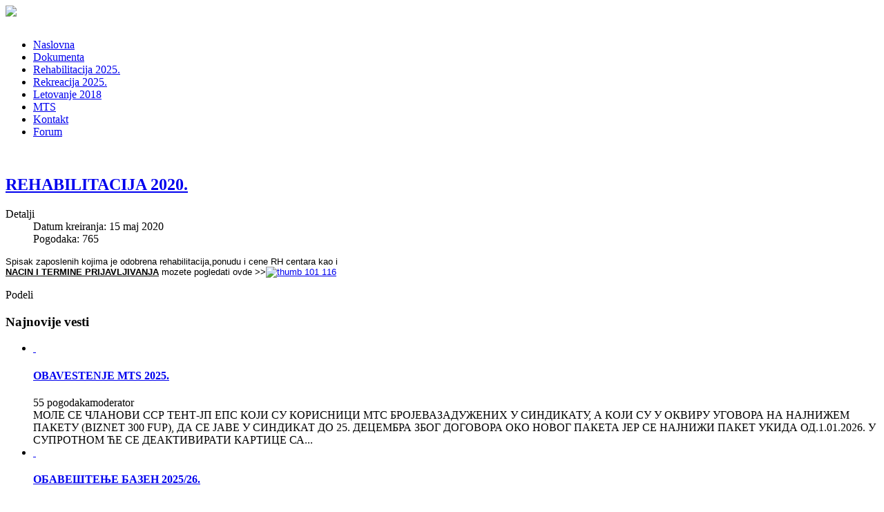

--- FILE ---
content_type: text/html; charset=utf-8
request_url: http://ssrpdtent.org/214-rehabilitacija-2020
body_size: 5410
content:
<!DOCTYPE html PUBLIC "-//W3C//DTD XHTML 1.0 Transitional//EN" "http://www.w3.org/TR/xhtml1/DTD/xhtml1-transitional.dtd">
<html xmlns="http://www.w3.org/1999/xhtml" xml:lang="sr-yu" lang="sr-yu" >
<head>
  <base href="http://ssrpdtent.org/214-rehabilitacija-2020" />
  <meta http-equiv="content-type" content="text/html; charset=utf-8" />
  <meta name="keywords" content="ssrpdtent, sindikat smenskih radnika, smenski sindikat. sindikat, pd tent, obrenovac, nezavisnost" />
  <meta name="author" content="moderator" />
  <meta name="description" content="Sindikat Smenskih Radnika Privrednog Društva Termoelektrane &quot;Nikola Tesla&quot; - Nezavisnost" />
  <meta name="generator" content="Joomla! - Open Source Content Management" />
  <title>REHABILITACIJA 2020.</title>
  <link href="http://ssrpdtent.org/214-rehabilitacija-2020" rel="canonical" />
  <link href="/templates/cardeluxe/favicon.ico" rel="shortcut icon" type="image/vnd.microsoft.icon" />
  <link rel="stylesheet" href="/plugins/editors/jckeditor/typography/typography2.php" type="text/css" />
  <link rel="stylesheet" href="/plugins/content/fshare/fshare.css" type="text/css" />
  <link rel="stylesheet" href="http://ssrpdtent.org/templates/system/css/system.css" type="text/css" />
  <link rel="stylesheet" href="http://ssrpdtent.org/templates/cardeluxe/css/template.css" type="text/css" />
  <link rel="stylesheet" href="http://ssrpdtent.org/templates/cardeluxe/css/default.css" type="text/css" />
  <link rel="stylesheet" href="http://ssrpdtent.org/templates/cardeluxe/css/config.css" type="text/css" />
  <link rel="stylesheet" href="http://ssrpdtent.org/templates/cardeluxe/css/toolbar.css" type="text/css" />
  <link rel="stylesheet" href="http://ssrpdtent.org/templates/cardeluxe/css/modules.css" type="text/css" />
  <link rel="stylesheet" href="http://ssrpdtent.org/templates/cardeluxe/css/font.css" type="text/css" />
  <link rel="stylesheet" href="http://ssrpdtent.org/templates/cardeluxe/css/styles/style1.css" type="text/css" />
  <link rel="stylesheet" href="http://ssrpdtent.org/modules/mod_latestnewsenhanced/style.css.php?security=1&amp;suffix=101&amp;item_w=100&amp;head_w=64&amp;head_h=64&amp;title_fl=1&amp;font_s=12" type="text/css" />
  <script src="/media/system/js/mootools-core.js" type="text/javascript"></script>
  <script src="/media/system/js/core.js" type="text/javascript"></script>
  <script src="/media/system/js/caption.js" type="text/javascript"></script>
  <script src="/media/system/js/mootools-more.js" type="text/javascript"></script>
  <script src="/templates/cardeluxe/js/jquery.js" type="text/javascript"></script>
  <script src="/templates/cardeluxe/js/superfish.js" type="text/javascript"></script>
  <script type="text/javascript">
window.addEvent('load', function() {
				new JCaption('img.caption');
			});
  </script>

	<link href="http://ssrpdtent.org/plugins/system/jutooltip/assets/css/styles.css" type="text/css" rel="stylesheet"/>
	<link href="http://ssrpdtent.org/plugins/system/jutooltip/assets/themes/default/styles.css" type="text/css" rel="stylesheet"/>
	<script src="http://ssrpdtent.org/plugins/system/jutooltip/assets/js/jquery.easing.1.3.min.js" type="text/javascript"></script>
	<script src="http://ssrpdtent.org/plugins/system/jutooltip/assets/js/jutooltip.min.js" type="text/javascript"></script>
	<script src="http://ssrpdtent.org/plugins/system/jutooltip/assets/js/jutooltip.effects.min.js" type="text/javascript"></script>
	<script src="http://ssrpdtent.org/plugins/system/jutooltip/assets/js/jutooltip.dynamic.min.js" type="text/javascript"></script>
	<script type="text/javascript">jQuery(document).ready(function($){
			jutooltip_api = $('.jutooltip').jutooltip({effect: 'toggle', showDuration: 200, hideDuration: 200, easing: 'linear', predelay: 0, delay: 30, opacity: 1, tip: '', fadeIE: false, position : ['top','center'], offset: [0, 0], cancelDefault: true, manualCloseTooltip: false, direction: 'up', bounce: false, slideOffset: 10}).jutooltip_dynamic({top: { direction: 'up' } });
			});</script>
</head>

<body class="ff1 fs1">
<div id="wdb_header-line" class="clr">
<div id="wdb_header-structure">
<div id="wdb_logo">
<img style="height:100px;" src="/images/templates/cardeluxe/images/logo NOVO 2.png" />
</div>
<div id="wdb_header">


<div class="custom"  >
	<p style="text-align: center;"><a href="http://www.ier-nezavisnost.rs"><img src="/images/tent.png" alt="" width="97" height="78" /></a></p></div>

</div>
</div>
</div>
<div id="wdb_toolbar-line" class="clr">
<div id="wdb_toolbar-structure">
<div id="wdb_toolbar">
<ul class="nav menu nav-pills">
<li class="item-435 current active"><a href="/" >Naslovna</a></li><li class="item-465"><a href="/dokumenta" >Dokumenta</a></li><li class="item-576"><a href="/rehabilitacija-2025" >Rehabilitacija 2025.</a></li><li class="item-577"><a href="/rekreacija-2025" >Rekreacija 2025.</a></li><li class="item-573"><a href="/letovanje-2018" >Letovanje 2018</a></li><li class="item-556"><a href="/mts" >MTS </a></li><li class="item-561"><a href="/kontakt" >Kontakt</a></li><li class="item-569"><a href="/forumssr" >Forum</a></li></ul>

</div>
</div>
</div>
<div id="wdb_spacer-line" class="clr">
<div id="wdb_spacer-structure">
&nbsp;
</div>
</div>
<div id="wdb_body-line" class="clr">
<div id="wdb_body-structure">
<div id="wdb_body-bg">
<div id="wdb_body-right-only">
<div id="wdb_content" class="clr">

<div id="system-message-container">
<div id="system-message">
</div>
</div>

<div class="item-page">
			<div class="page-header">
		<h2>
															<a href="/214-rehabilitacija-2020"> REHABILITACIJA 2020.</a>
									</h2>
	</div>
									<div class="article-info muted">
			<dl class="article-info">
			<dt class="article-info-term">Detalji</dt>

									
			
																<dd class="create">
						<span class="icon-calendar"></span> Datum kreiranja: 15 maj 2020					</dd>
				
									<dd class="hits">
						<span class="icon-eye-open"></span> Pogodaka: 765					</dd>
										</dl>
		</div>
	
			
			
		
								<p><span style="font-family: arial,helvetica,sans-serif; font-size: 10pt;">Spisak zaposlenih kojima je odobrena rehabilitacija,ponudu i cene RH centara kao i<br /> <span><strong><span style="text-decoration: underline;">NACIN I TERMINE PRIJAVLJIVANJA</span></strong></span></span><span style="font-family: arial,helvetica,sans-serif; font-size: 10pt;"> mozete pogledati ovde &gt;&gt;<a title="Rehabilitacija 2020." href="/images/Rehabilitcija%202020.pdf" target="_blank"><img class="nothumb" src="/images/thumb_101_116.jpg" alt="thumb 101 116" /></a></span></p>
<p><span style="font-family: arial,helvetica,sans-serif; font-size: 10pt;"><plugin name=fshare version=3.0.7/><div class="fshare" onclick="window.open('http://www.facebook.com/sharer.php?u=http%3A%2F%2Fssrpdtent.org%2F214-rehabilitacija-2020');"><a class="fshare_icon"></a>Podeli</div></span></p> 
	
						 </div>

</div>
</div>
<div id="wdb_right-right-only">
		<div class="moduletable">
					<h3>Najnovije vesti</h3>
					
<div class="latestnewsenhanced_101 newslist">
	<ul class="newsitems">
				
						<li class="newsitem">
							
						
			
				<div class="news odd">	
						
										
								
							<div class="newshead headleft">
									
									<div class="nopicture">
																					<a href="/256-obavestenje-mts-2025" title="OBAVESTENJE MTS 2025." >
												<span>&nbsp;</span>
											</a>
																	
									</div>
									
							</div>		
							
								
								
											<div class="newsinfo infoleft">
								
					
											
													<h4 class="newstitle">
																	<a href="/256-obavestenje-mts-2025" title="OBAVESTENJE MTS 2025." >
										<span>OBAVESTENJE MTS 2025.</span>
									</a>
															</h4>
												
													<div class="newsextra"><span class="hits">55 pogodaka</span><span class="delimiter"></span><span class="newsauthor">moderator</span></div>										
						
													<div class="newsintro">
								МОЛЕ СЕ ЧЛАНОВИ ССР ТЕНТ-ЈП ЕПС КОЈИ СУ КОРИСНИЦИ МТС БРОЈЕВАЗАДУЖЕНИХ У СИНДИКАТУ, А КОЈИ СУ У ОКВИРУ УГОВОРА НА НАЈНИЖЕМ ПАКЕТУ (BIZNET 300 FUP), ДА СЕ ЈАВЕ У СИНДИКАТ ДО 25. ДЕЦЕМБРА ЗБОГ ДОГОВОРА ОКО НОВОГ ПАКЕТА ЈЕР СЕ НАЈНИЖИ ПАКЕТ УКИДА ОД.1.01.2026.
У СУПРОТНОМ ЋЕ СЕ ДЕАКТИВИРАТИ КАРТИЦЕ СА...															</div>
											
												
												
											</div>	
				</div>
			</li>
				
						<li class="newsitem">
							
						
			
				<div class="news even">	
						
										
								
							<div class="newshead headleft">
									
									<div class="nopicture">
																					<a href="/255-b-v-sh-nj-b-z-n-2025-26" title="ОБАВЕШТЕЊЕ БАЗЕН 2025/26." >
												<span>&nbsp;</span>
											</a>
																	
									</div>
									
							</div>		
							
								
								
											<div class="newsinfo infoleft">
								
					
											
													<h4 class="newstitle">
																	<a href="/255-b-v-sh-nj-b-z-n-2025-26" title="ОБАВЕШТЕЊЕ БАЗЕН 2025/26." >
										<span>ОБАВЕШТЕЊЕ БАЗЕН 2025/26.</span>
									</a>
															</h4>
												
													<div class="newsextra"><span class="hits">54 pogodaka</span><span class="delimiter"></span><span class="newsauthor">moderator</span></div>										
						
													<div class="newsintro">
								ОБАВЕШТАВАМО СВЕ ЗАПОСЛЕНЕ У ТЕНТ-ЈП ЕПС ДА ЋЕ РЕКРЕАЦИЈУНА ЗАТВОРЕНОМ БАЗЕНУ СКЦ-А,МОЋИ ДА КОРИСТЕ ОД 19.11.2025.СВАКЕ СРЕДЕ У ТЕРМИНУ ОД 17:00-18:30 ЧАСОВА.
Podeli															</div>
											
												
												
											</div>	
				</div>
			</li>
				
						<li class="newsitem">
							
						
			
				<div class="news odd">	
						
										
								
							<div class="newshead headleft">
									
									<div class="nopicture">
																					<a href="/254-obavestenje-punomoc-advokatu-2025" title="OBAVESTENJE - PUNOMOC ADVOKATU 2025." >
												<span>&nbsp;</span>
											</a>
																	
									</div>
									
							</div>		
							
								
								
											<div class="newsinfo infoleft">
								
					
											
													<h4 class="newstitle">
																	<a href="/254-obavestenje-punomoc-advokatu-2025" title="OBAVESTENJE - PUNOMOC ADVOKATU 2025." >
										<span>OBAVESTENJE - PUNOMOC ADVOKATU 2025.</span>
									</a>
															</h4>
												
													<div class="newsextra"><span class="hits">184 pogodaka</span><span class="delimiter"></span><span class="newsauthor">moderator</span></div>										
						
													<div class="newsintro">
								ЗБОГ ПРОМЕНЕ ПРАВНОГ ЗАСТУПНИКА ПОТРЕБНО ЈЕ ДА ТУЖИОЦИСА ЛИСТЕ СВЕТИСЛАВ ЖИВКОВИЋ И ОСТАЛИ (П1 32/25) ДОЂУ ДО ПРОСТОРИЈА СИНДИКАТА РАДИ ПОТПИСИВАЊА ПУНОМОЋЈА АДВОКАТСКОЈ КАНЦЕЛАРИЈИ БИЉИЋ.
П1 32/25ТУЖИОЦИ ССР ТЕНТ-ЈП ЕПС
Светислав ЖивковићАлександар ЂуричићВидоје ИлићМаријан БегенишићДраган Чолако...															</div>
											
												
												
											</div>	
				</div>
			</li>
				
						<li class="newsitem">
							
						
			
				<div class="news even">	
						
										
								
							<div class="newshead headleft">
									
									<div class="picture">
																					<a href="/rehabilitacija-2025" title="REKREACIJA I REHABILITACIJA 2025." >
												<img alt="REKREACIJA I REHABILITACIJA 2025." src="http://ssrpdtent.org/tmp/thumb_101_253.jpg" style="position:relative;top:0px" />											</a>
																	
									</div>
									
							</div>		
							
								
								
											<div class="newsinfo infoleft">
								
					
											
													<h4 class="newstitle">
																	<a href="/rehabilitacija-2025" title="REKREACIJA I REHABILITACIJA 2025." >
										<span>REKREACIJA I REHABILITACIJA 2025.</span>
									</a>
															</h4>
												
													<div class="newsextra"><span class="hits">1551 pogodaka</span><span class="delimiter"></span><span class="newsauthor">moderator</span></div>										
						
													<div class="newsintro">
								OBAVESTENJE -&nbsp;REKREACIJA I REHABILITACIJA 2025.
Termini i cene rekreacije&nbsp;2025.
&nbsp;
Termini i cene rehabilitacije 2025.
Podeli															</div>
											
												
												
											</div>	
				</div>
			</li>
				
						<li class="newsitem">
							
						
			
				<div class="news odd">	
						
										
								
							<div class="newshead headleft">
									
									<div class="picture">
																					<a href="/252-obavestenje-konstitutivna-sednica-ssr-tent-jp-eps" title="OBAVESTENJE - KONSTITUTIVNA SEDNICA SSR TENT - JP EPS" >
												<img alt="OBAVESTENJE - KONSTITUTIVNA SEDNICA SSR TENT - JP EPS" src="http://ssrpdtent.org/tmp/thumb_101_252.png" style="position:relative;top:0px" />											</a>
																	
									</div>
									
							</div>		
							
								
								
											<div class="newsinfo infoleft">
								
					
											
													<h4 class="newstitle">
																	<a href="/252-obavestenje-konstitutivna-sednica-ssr-tent-jp-eps" title="OBAVESTENJE - KONSTITUTIVNA SEDNICA SSR TENT - JP EPS" >
										<span>OBAVESTENJE - KONSTITUTIVNA SEDNICA SSR TENT - JP EPS</span>
									</a>
															</h4>
												
													<div class="newsextra"><span class="hits">393 pogodaka</span><span class="delimiter"></span><span class="newsauthor">moderator</span></div>										
						
													<div class="newsintro">
								Обавештавају се чланови ССР ТЕНТ-ЈП ЕПС да ће се 03.02.2025. годинеодржати I конститутивна седница скупштине синдиката у 2025-тој годиниса почетком у 10 часова(на блоку 7 кота 13м).За све заинтересоване чланове синдиката који желе да присуствујускупштина ће бити отворена од 11:30 часова.
На основу ...															</div>
											
												
												
											</div>	
				</div>
			</li>
				
						<li class="newsitem">
							
						
			
				<div class="news even">	
						
										
								
							<div class="newshead headleft">
									
									<div class="picture">
																					<a href="/251-sastanak-ssr-tent-jp-eps-d-zivkovic" title="SASTANAK SSR TENT JP-EPS - D.ZIVKOVIC" >
												<img alt="SASTANAK SSR TENT JP-EPS - D.ZIVKOVIC" src="http://ssrpdtent.org/tmp/thumb_101_251.png" style="position:relative;top:0px" />											</a>
																	
									</div>
									
							</div>		
							
								
								
											<div class="newsinfo infoleft">
								
					
											
													<h4 class="newstitle">
																	<a href="/251-sastanak-ssr-tent-jp-eps-d-zivkovic" title="SASTANAK SSR TENT JP-EPS - D.ZIVKOVIC" >
										<span>SASTANAK SSR TENT JP-EPS - D.ZIVKOVIC</span>
									</a>
															</h4>
												
													<div class="newsextra"><span class="hits">458 pogodaka</span><span class="delimiter"></span><span class="newsauthor">moderator</span></div>										
						
													<div class="newsintro">
								
Podeli															</div>
											
												
												
											</div>	
				</div>
			</li>
				
						<li class="newsitem">
							
						
			
				<div class="news odd">	
						
										
								
							<div class="newshead headleft">
									
									<div class="picture">
																					<a href="/250-vazno-obavestenje" title="SAOPSTENJE" >
												<img alt="SAOPSTENJE" src="http://ssrpdtent.org/tmp/thumb_101_250.png" style="position:relative;top:0px" />											</a>
																	
									</div>
									
							</div>		
							
								
								
											<div class="newsinfo infoleft">
								
					
											
													<h4 class="newstitle">
																	<a href="/250-vazno-obavestenje" title="SAOPSTENJE" >
										<span>SAOPSTENJE</span>
									</a>
															</h4>
												
													<div class="newsextra"><span class="hits">407 pogodaka</span><span class="delimiter"></span><span class="newsauthor">moderator</span></div>										
						
													<div class="newsintro">
								U ime clanova SSR TENT JP EPS obavestavamo javnost da smo pre svega posvećeniproizvodnji električne energije, bez namere za obustavu proizvodnje u TENT-u,potpuno postujući načela sindikata da je sindikat pre svega apolitična organizacija.Ostajemo posvećeni borbi za prava radnika.
SSR TENT JP-EPS
P...															</div>
											
												
												
											</div>	
				</div>
			</li>
				
						<li class="newsitem">
							
						
			
				<div class="news even">	
						
										
								
							<div class="newshead headleft">
									
									<div class="picture">
																					<a href="/249-obavestenje-pozajmica-2024" title="OBAVESTENJE POZAJMICA 2024." >
												<img alt="OBAVESTENJE POZAJMICA 2024." src="http://ssrpdtent.org/tmp/thumb_101_249.jpg" style="position:relative;top:0px" />											</a>
																	
									</div>
									
							</div>		
							
								
								
											<div class="newsinfo infoleft">
								
					
											
													<h4 class="newstitle">
																	<a href="/249-obavestenje-pozajmica-2024" title="OBAVESTENJE POZAJMICA 2024." >
										<span>OBAVESTENJE POZAJMICA 2024.</span>
									</a>
															</h4>
												
													<div class="newsextra"><span class="hits">531 pogodaka</span><span class="delimiter"></span><span class="newsauthor">moderator</span></div>										
						
													<div class="newsintro">
								Obavestavaju se zaposleni u TENT-JP EPS, da se prijave za pozajmicuod 80.000 dinara koju dodeljuje poslodavac,vrse kod poenterana radnim mestima do petka 13.12.2024.Uplata pozajmice ce biti izvrsena 17.12.2024.

Podeli															</div>
											
												
												
											</div>	
				</div>
			</li>
				
						<li class="newsitem">
							
						
			
				<div class="news odd">	
						
										
								
							<div class="newshead headleft">
									
									<div class="picture">
																					<a href="/248-obavestenje-izbori-18-11-2024" title="OBAVESTENJE IZBORI 18.11.2024." >
												<img alt="OBAVESTENJE IZBORI 18.11.2024." src="http://ssrpdtent.org/tmp/thumb_101_248.png" style="position:relative;top:0px" />											</a>
																	
									</div>
									
							</div>		
							
								
								
											<div class="newsinfo infoleft">
								
					
											
													<h4 class="newstitle">
																	<a href="/248-obavestenje-izbori-18-11-2024" title="OBAVESTENJE IZBORI 18.11.2024." >
										<span>OBAVESTENJE IZBORI 18.11.2024.</span>
									</a>
															</h4>
												
													<div class="newsextra"><span class="hits">401 pogodaka</span><span class="delimiter"></span><span class="newsauthor">moderator</span></div>										
						
													<div class="newsintro">
								О Б А В Е Ш Т Е Њ Е
На основу добијеног изборног материјала са записником од Бирачких Одбора,Изборна Комисија је прегледала и утврдила резултате избора одржаних 18.11.2024.за председника Скупштине и чланове Одбора подружница ССР ТЕНТ-ЈП ЕПС:  Председник Скупштине 1.Миљан Игњатовић
Чланови Одбора п...															</div>
											
												
												
											</div>	
				</div>
			</li>
				
						<li class="newsitem">
							
						
			
				<div class="news even">	
						
										
								
							<div class="newshead headleft">
									
									<div class="picture">
																					<a href="/247-sezonske-karte-za-bazene" title="SEZONSKE KARTE ZA BAZENE" >
												<img alt="SEZONSKE KARTE ZA BAZENE" src="http://ssrpdtent.org/tmp/thumb_101_247.jpg" style="position:relative;top:0px" />											</a>
																	
									</div>
									
							</div>		
							
								
								
											<div class="newsinfo infoleft">
								
					
											
													<h4 class="newstitle">
																	<a href="/247-sezonske-karte-za-bazene" title="SEZONSKE KARTE ZA BAZENE" >
										<span>SEZONSKE KARTE ZA BAZENE</span>
									</a>
															</h4>
												
													<div class="newsextra"><span class="hits">442 pogodaka</span><span class="delimiter"></span><span class="newsauthor">moderator</span></div>										
						
													<div class="newsintro">
								
Podeli															</div>
											
												
												
											</div>	
				</div>
			</li>
			</ul>
	<div class="pagination"></div>
				

</div>
		</div>
	
</div>
</div>
</div>
</div>
<div id="wdb_copy-line" class="clr">
<div id="wdb_copy-structure">
<div id="wdb_copy">Copyright &copy; 2026 ssr pd tent - nezavisnost. All Right Reserve.</div>
<div id="wdb_design">Partner of <a href="http://www.joomlaperfect.com" target="_blank">Joomla Perfect</a> Templates</div>
</div>
</div><div style="height:25px;" class="clr">&nbsp;</div>
</body>
</html>